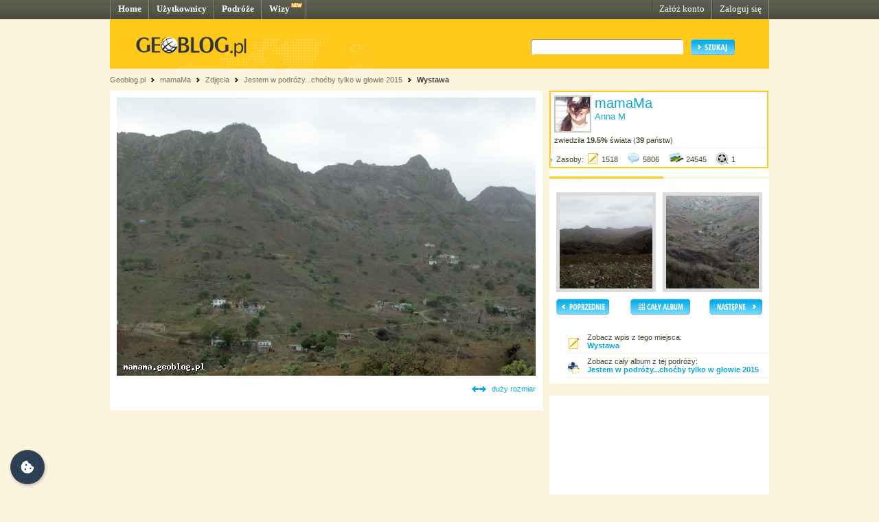

--- FILE ---
content_type: application/javascript
request_url: http://mamama.geoblog.pl/style/javascripts/cusForm.js
body_size: 1434
content:
/*

CUSTOM FORM ELEMENTS

Created by Ryan Fait
www.ryanfait.com

The only thing you need to change in this file is the following
variables: checkboxHeight, radioHeight and selectWidth.

Replace the first two numbers with the height of the checkbox and
radio button. The actual height of both the checkbox and radio
images should be 4 times the height of these two variables. The
selectWidth value should be the width of your select list image.

You may need to adjust your images a bit if there is a slight
vertical movement during the different stages of the button
activation.

Visit http://ryanfait.com/ for more information.

*/

var checkboxHeight = "25";
var radioHeight = "25";
var selectWidth = "288";

/* No need to change anything after this */

document.write('<style type="text/css">select.styled, select.styled2 { position: relative; width: ' + selectWidth + 'px; opacity: 0; filter: alpha(opacity=0); z-index: 5; }</style>');
document.write('<style type="text/css">span.select { font-size: 10pt; }</style>');

var Custom = {
  init: function() {
    var inputs = document.getElementsByTagName("select"), span = Array(), textnode, option, active;
    for(a = 0; a < inputs.length; a++) {
      if(inputs[a].className == "styled") {
        option = inputs[a].getElementsByTagName("option");
        active = option[0].childNodes[0].nodeValue;
        textnode = document.createTextNode(active);
        for(b = 0; b < option.length; b++) {
          if(option[b].selected == true) {
            textnode = document.createTextNode(option[b].childNodes[0].nodeValue);
          }
        }
        span[a] = document.createElement("span");
        span[a].className = "select";
        span[a].id = "select" + inputs[a].name;
        span[a].appendChild(textnode);
        inputs[a].parentNode.insertBefore(span[a], inputs[a]);
        inputs[a].onchange = Custom.choose;
      }
    }
  },
  pushed: function() {
    element = this.nextSibling;
    if(element.checked == true && element.type == "checkbox") {
      this.style.backgroundPosition = "0 -" + checkboxHeight*3 + "px";
    } else if(element.checked == true && element.type == "radio") {
      this.style.backgroundPosition = "0 -" + radioHeight*3 + "px";
    } else if(element.checked != true && element.type == "checkbox") {
      this.style.backgroundPosition = "0 -" + checkboxHeight + "px";
    } else {
      this.style.backgroundPosition = "0 -" + radioHeight + "px";
    }
  },
  check: function() {
    element = this.nextSibling;
    if(element.checked == true && element.type == "checkbox") {
      this.style.backgroundPosition = "0 0";
      element.checked = false;
    } else {
      if(element.type == "checkbox") {
        this.style.backgroundPosition = "0 -" + checkboxHeight*2 + "px";
      } else {
        this.style.backgroundPosition = "0 -" + radioHeight*2 + "px";
        group = this.nextSibling.name;
        inputs = document.getElementsByTagName("input");
        for(a = 0; a < inputs.length; a++) {
          if(inputs[a].name == group && inputs[a] != this.nextSibling) {
            inputs[a].previousSibling.style.backgroundPosition = "0 0";
          }
        }
      }
      element.checked = true;
    }
  },
  clear: function() {
    inputs = document.getElementsByTagName("input");
    for(var b = 0; b < inputs.length; b++) {
      if(inputs[b].type == "checkbox" && inputs[b].checked == true && inputs[b].className == "styled") {
        inputs[b].previousSibling.style.backgroundPosition = "0 -" + checkboxHeight*2 + "px";
      } else if(inputs[b].type == "checkbox" && inputs[b].className == "styled") {
        inputs[b].previousSibling.style.backgroundPosition = "0 0";
      } else if(inputs[b].type == "radio" && inputs[b].checked == true && inputs[b].className == "styled") {
        inputs[b].previousSibling.style.backgroundPosition = "0 -" + radioHeight*2 + "px";
      } else if(inputs[b].type == "radio" && inputs[b].className == "styled") {
        inputs[b].previousSibling.style.backgroundPosition = "0 0";
      }
    }
  },
  choose: function() {
    option = this.getElementsByTagName("option");
    for(d = 0; d < option.length; d++) {
      if(option[d].selected == true) {
        document.getElementById("select" + this.name).childNodes[0].nodeValue = option[d].childNodes[0].nodeValue;
        changeCountry(option[d].value,'1');
      }
    }
  }
};



var Custom2 = {
  init: function() {
    var inputs = document.getElementsByTagName("select"), span = Array(), textnode, option, active;
    for(a = 0; a < inputs.length; a++) {
      if(inputs[a].className == "styled2") {
        option = inputs[a].getElementsByTagName("option");
        active = option[0].childNodes[0].nodeValue;
        textnode = document.createTextNode(active);
        for(b = 0; b < option.length; b++) {
          if(option[b].selected == true) {
            textnode = document.createTextNode(option[b].childNodes[0].nodeValue);
          }
        }
        span[a] = document.createElement("span");
        span[a].className = "select";
        span[a].id = "select" + inputs[a].name;
        span[a].appendChild(textnode);
        inputs[a].parentNode.insertBefore(span[a], inputs[a]);
        inputs[a].onchange = Custom2.choose;
      }
    }
  },
  pushed: function() {
    element = this.nextSibling;
    if(element.checked == true && element.type == "checkbox") {
      this.style.backgroundPosition = "0 -" + checkboxHeight*3 + "px";
    } else if(element.checked == true && element.type == "radio") {
      this.style.backgroundPosition = "0 -" + radioHeight*3 + "px";
    } else if(element.checked != true && element.type == "checkbox") {
      this.style.backgroundPosition = "0 -" + checkboxHeight + "px";
    } else {
      this.style.backgroundPosition = "0 -" + radioHeight + "px";
    }
  },
  check: function() {
    element = this.nextSibling;
    if(element.checked == true && element.type == "checkbox") {
      this.style.backgroundPosition = "0 0";
      element.checked = false;
    } else {
      if(element.type == "checkbox") {
        this.style.backgroundPosition = "0 -" + checkboxHeight*2 + "px";
      } else {
        this.style.backgroundPosition = "0 -" + radioHeight*2 + "px";
        group = this.nextSibling.name;
        inputs = document.getElementsByTagName("input");
        for(a = 0; a < inputs.length; a++) {
          if(inputs[a].name == group && inputs[a] != this.nextSibling) {
            inputs[a].previousSibling.style.backgroundPosition = "0 0";
          }
        }
      }
      element.checked = true;
    }
  },
  clear: function() {
    inputs = document.getElementsByTagName("input");
    for(var b = 0; b < inputs.length; b++) {
      if(inputs[b].type == "checkbox" && inputs[b].checked == true && inputs[b].className == "styled2") {
        inputs[b].previousSibling.style.backgroundPosition = "0 -" + checkboxHeight*2 + "px";
      } else if(inputs[b].type == "checkbox" && inputs[b].className == "styled2") {
        inputs[b].previousSibling.style.backgroundPosition = "0 0";
      } else if(inputs[b].type == "radio" && inputs[b].checked == true && inputs[b].className == "styled2") {
        inputs[b].previousSibling.style.backgroundPosition = "0 -" + radioHeight*2 + "px";
      } else if(inputs[b].type == "radio" && inputs[b].className == "styled2") {
        inputs[b].previousSibling.style.backgroundPosition = "0 0";
      }
    }
  },
  choose: function() {
    option = this.getElementsByTagName("option");
    for(d = 0; d < option.length; d++) {
      if(option[d].selected == true) {
        document.getElementById("select" + this.name).childNodes[0].nodeValue = option[d].childNodes[0].nodeValue;
        if (this.name=='chooseCountry') {
        redirectUrl('wizy',option[d].value);
        } else {
        redirectUrl('podroze',option[d].value);
        }
      }
    }
  }
}
/* window.onload = Custom2.init;
window.onload = Custom.init; */
$("document").ready(function() {
  Custom.init();
  Custom2.init();
});